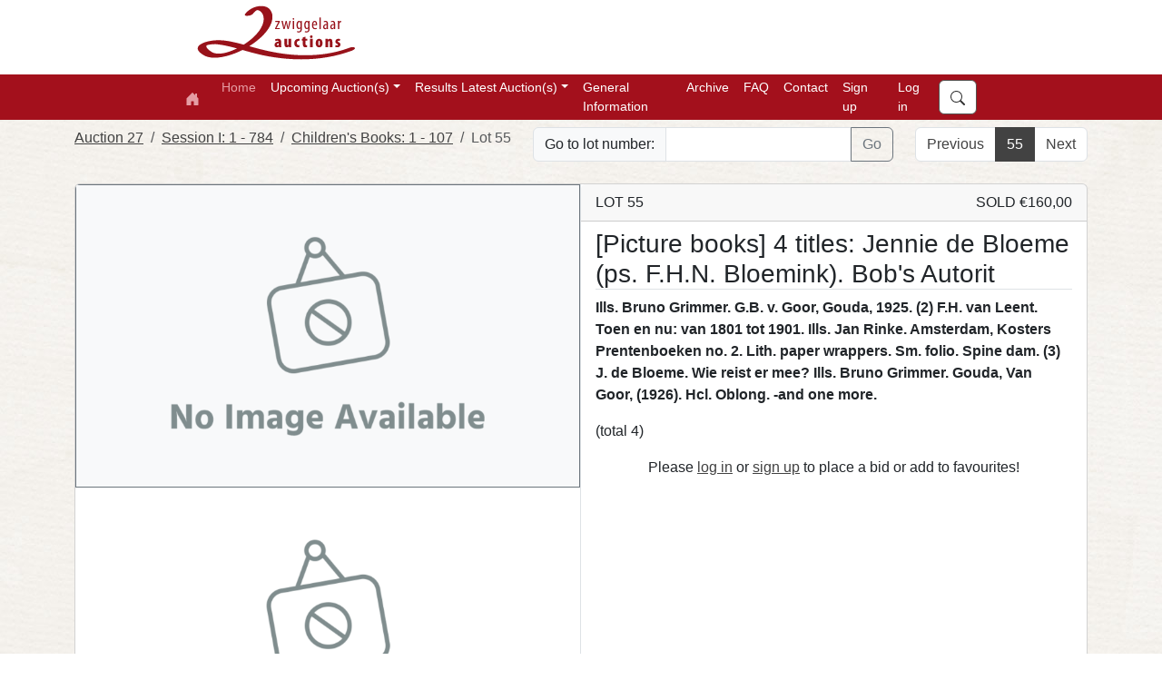

--- FILE ---
content_type: text/html; charset=utf-8
request_url: https://zwiggelaarauctions.nl/sort/sortable.js
body_size: 26526
content:

<!DOCTYPE html>

<html lang="nl" class="h-100">
<head><meta charset="utf-8" /><meta content="BlendTrans(Duration=0.1)" http-equiv="Page-Exit" /><meta name = "viewport" content="width=device-width, initial-scale=1.0"/><title>
	
	Zwiggelaar Auctions

</title><script src="/Scripts/modernizr-2.8.3.js"></script>
<script src="/Scripts/WebForms/WebForms.js"></script>
<script src="/Scripts/WebForms/WebUIValidation.js"></script>
<script src="/Scripts/WebForms/MenuStandards.js"></script>
<script src="/Scripts/WebForms/Focus.js"></script>
<script src="/Scripts/WebForms/GridView.js"></script>
<script src="/Scripts/WebForms/DetailsView.js"></script>
<script src="/Scripts/WebForms/TreeView.js"></script>
<script src="/Scripts/WebForms/WebParts.js"></script>
<script src="/Scripts/jquery-3.7.1.min.js"></script>

        <script src="https://unpkg.com/@popperjs/core@2.11.8/dist/umd/popper.min.js"></script>
        <script type="text/javascript" src="/Scripts/bootstrap.js"></script>
        <script src="/Scripts/WebForms/MsAjax/MicrosoftAjax.js"></script>
<script src="/Scripts/WebForms/MsAjax/MicrosoftAjaxApplicationServices.js"></script>
<script src="/Scripts/WebForms/MsAjax/MicrosoftAjaxTimer.js"></script>
<script src="/Scripts/WebForms/MsAjax/MicrosoftAjaxWebForms.js"></script>
<link href="/Content/bootstrap.min.css" rel="stylesheet"/>
<link href="/Content/FAW/css/fontawesome.min.css" rel="stylesheet"/>
<link href="/Content/FAW/css/brands.min.css" rel="stylesheet"/>
<link href="/Content/FAW/css/solid.min.css" rel="stylesheet"/>
<link href="/Content/FAW/css/regular.min.css" rel="stylesheet"/>
<link href="/Content/bootstrap.custom.css" rel="stylesheet"/>
<link rel="stylesheet" href="https://cdn.jsdelivr.net/npm/bootstrap-select@1.14.0-beta3/dist/css/bootstrap-select.min.css" /><link href = "/Content/Zwiggelaar/site.css" rel="stylesheet"/><link rel="apple-touch-icon" sizes="76x76" href="/apple-touch-icon.png" /><link rel="icon" type="image/png" sizes="32x32" href="/favicon-32x32.png" /><link rel="icon" type="image/png" sizes="16x16" href="/favicon-16x16.png" /><link rel="manifest" href="/site.webmanifest" /><link rel="mask-icon" href="/safari-pinned-tab.svg" color="#5bbad5" /><meta name="msapplication-TileColor" content="#da532c" /><meta name="theme-color" content="#ffffff" />
	<meta name="description" content="Dutch auction house specialized in books, comics, prints and curiosa auctions | Nederlands Veilinghuis gespecialiseerd in boeken, prenten, strips en curiosa" >



    <script type="text/javascript">

        function subscribeNewsletter() {
            console.log("Subscribing");
            var emailNewsletter = document.getElementById("emailNewsletter");
            console.log(emailNewsletter);
            __doPostBack('subscribeNewsletter', emailNewsletter);
        }

    </script>

</head>
<body class="h-100">

    <form method="post" action="./sortable.js?404%3bhttps%3a%2f%2fzwiggelaarauctions.nl%3a443%2fsort%2fsortable.js" id="ctl01" class="d-flex flex-column h-100" novalidate="">
<div class="aspNetHidden">
<input type="hidden" name="__VIEWSTATE" id="__VIEWSTATE" value="dT6pwpSkQK11MkhemXy7ZA574Qqd4lCoX2y9NwF1Hz90r7e2mTvRzYtwxC1v3BkJgS2G/Dv3cMXNK836NrqcJYrG/UWd2kcYQc4S5PhlvKelARZ9tm62ZQvtjCdxvRodsr0z17dIz+607y/paokDzhHDqo2Dlk7t8jAMOfW5echphi8FpkybotGg0OoJdvxfO2w9DmbYQ1EfG6mZ8LKiGMRkx/HUhgAUjv2H89fglRshIxbCVPm3tgukVPDJ8kQN5AiUbY8Cw8+nR8Q5wAFzPqlkde6zPMV1f4K82FC6rI0M2et9U1qfUtiocPZTtOHQ/cinj38yOcQUnZH0AU1iTzP1FjJpBmuP6DwwmB/gSZ2T0MZyFsVJVAnxtW7Xo9aKo+x7EEY9cL6IBC5yXd1wplYsbaxK11L2M/folnj6sW0=" />
</div>

<div class="aspNetHidden">

	<input type="hidden" name="__VIEWSTATEGENERATOR" id="__VIEWSTATEGENERATOR" value="CA0B0334" />
	<input type="hidden" name="__EVENTVALIDATION" id="__EVENTVALIDATION" value="[base64]" />
</div>



        <script src="https://cdn.jsdelivr.net/npm/bootstrap-select@1.14.0-beta3/dist/js/bootstrap-select.min.js"></script>
        <script type="text/javascript" src="/sort/sortable.js"></script>
        <script src="/Scripts/site-v1.1.js" type="text/javascript"></script>

            <div class="container-fluid topfill"><div class="container"><div class="row"><div class="col-1 logotop"><a href="/default.aspx"> <img src="/Images/Master/LogoTopZwiggelaar.svg" /></a></div></div></div></div>

        <nav class="navbar sticky-top navbar-expand-lg navbar-dark">
          <div class="container">
            <a href="../" class="navbar-brand ">
                <svg xmlns="http://www.w3.org/2000/svg" width="16" height="16" fill="currentColor" class="bi bi-house-door-fill" viewBox="0 0 16 16">
                     <path d="M6.5 14.5v-3.505c0-.245.25-.495.5-.495h2c.25 0 .5.25.5.5v3.5a.5.5 0 0 0 .5.5h4a.5.5 0 0 0 .5-.5v-7a.5.5 0 0 0-.146-.354L13 5.793V2.5a.5.5 0 0 0-.5-.5h-1a.5.5 0 0 0-.5.5v1.293L8.354 1.146a.5.5 0 0 0-.708 0l-6 6A.5.5 0 0 0 1.5 7.5v7a.5.5 0 0 0 .5.5h4a.5.5 0 0 0 .5-.5z"></path>
                </svg>
            </a>
            <button class="navbar-toggler" type="button" data-bs-toggle="collapse" data-bs-target="#navbarSupportedContent" aria-controls="navbarSupportedContent" aria-expanded="false" aria-label="Toggle navigation">
              <span class="navbar-toggler-icon"></span>
            </button>
            <div class="collapse navbar-collapse" id="navbarSupportedContent">
              <ul class="navbar-nav me-auto mb-2 mb-lg-0">
                <li class="nav-item">
                  <a href="../" class="nav-link active" aria-current="page">Home</a>
                </li>
                
                  <li class="nav-item dropdown"><a class="nav-link dropdown-toggle" id="navbarUpcomingAuctionDropdown" role="button" data-bs-toggle="dropdown" aria-expanded="false">Upcoming Auction(s)</a><ul class="dropdown-menu" aria-labelledby="navbarAuctionUpcomingDropdown"><li><a class="dropdown-item" href="/Auction/40">Auction 34</a></li><li><hr class="dropdown-divider"></li><li><a class="dropdown-item" href="/Session/125">Session I: <small>Lots 1 - 578</small></a></li><li><a class="dropdown-item" href="/Session/130">Session II: <small>Lots 600 - 1191</small></a></li><li><a class="dropdown-item" href="/Session/131">Session III: <small>Lots 1195 - 1768</small></a></li><li><a class="dropdown-item" href="/Session/132">Session IV: <small>Lots 1770 - 2371</small></a></li><li><a class="dropdown-item" href="/Session/133">Session V: <small>Lots 6000 - 6506</small></a></li><li><hr class="dropdown-divider"></li><li><a class="dropdown-item" href="/Auction/All">All upcoming auction(s)</a></li></ul></li><li class="nav-item dropdown"><a class="nav-link dropdown-toggle" id="navbarAuctionResultsDropdown" role="button" data-bs-toggle="dropdown" aria-expanded="false">Results Latest Auction(s)</a><ul class="dropdown-menu" aria-labelledby="navbarAuctionResultsDropdown"><li><a class="dropdown-item" href="/Auction/39">Auction 33</a></li><li><hr class="dropdown-divider"></li><li><a class="dropdown-item" href="/Session/117">Session I: <small>Lots 1 - 570</small></a></li><li><a class="dropdown-item" href="/Session/122">Session II: <small>Lots 575 - 1169</small></a></li><li><a class="dropdown-item" href="/Session/123">Session III: <small>Lots 1170 - 1752</small></a></li><li><a class="dropdown-item" href="/Session/124">Session IV: <small>Lots 1755 - 2356</small></a></li><li><a class="dropdown-item" href="/Session/118">Session V: <small>Lots 6000 - 6539</small></a></li><li><hr class="dropdown-divider"></li><li><a class="dropdown-item" href="/Auction/36">Auction 32</a></li><li><hr class="dropdown-divider"></li><li><a class="dropdown-item" href="/Session/111">Session I: <small>Lots 1 - 570</small></a></li><li><a class="dropdown-item" href="/Session/119">Session II: <small>Lots 575 - 1133</small></a></li><li><a class="dropdown-item" href="/Session/120">Session III: <small>Lots 1135 - 1762</small></a></li><li><a class="dropdown-item" href="/Session/110">Session IV: <small>Lots 4000 - 4505</small></a></li><li><a class="dropdown-item" href="/Session/116">Session V: <small>Lots 6000 - 6515</small></a></li><li><hr class="dropdown-divider"></li><li><a class="dropdown-item" href="/Auction/33">Auction 31</a></li><li><hr class="dropdown-divider"></li><li><a class="dropdown-item" href="/Session/109">Session I: <small>Lots 1 - 562</small></a></li><li><a class="dropdown-item" href="/Session/112">Session II: <small>Lots 565 - 1123</small></a></li><li><a class="dropdown-item" href="/Session/113">Session III: <small>Lots 1125 - 1714</small></a></li><li><a class="dropdown-item" href="/Session/114">Session IV: <small>Lots 1715 - 2302</small></a></li><li><a class="dropdown-item" href="/Session/105">Session V: <small>Lots 6000 - 6518</small></a></li><li><hr class="dropdown-divider"></li></ul></li>

               
                  <li Class="nav-item"><a class="nav-link" href="/General.aspx" aria-current="page" title="Conditions, Shipping Costs, abbr.">General Information</a></li><li Class="nav-item"><a class="nav-link" href="/Archive" aria-current="page" title="Auction Archive">Archive</a></li><li Class="nav-item"><a class="nav-link" href="/FAQ.aspx" aria-current="page" title="Frequently Asked Questions">FAQ</a></li><li Class="nav-item"><a class="nav-link" href="/Contact.aspx" aria-current="page" title="Contact">Contact</a></li>
              </ul>
              
                      <ul class="navbar-nav me-auto mb-2 mb-lg-0">
                          <li class="nav-item"><a href="../Account/Register" class="nav-link">Sign up</a></li>
                          <li class="nav-item"><a href="../Account/Login" class="nav-link">Log in</a></li>
                      </ul>
                  
                <ul class="navbar-nav mb-2 mb-lg-0 justify-content-end winkelmandjezoeken">

                <li class="nav-item">
                    <button class="btn btn-primary zoekentop" type="button" data-bs-toggle="offcanvas" data-bs-target="#offcanvasSearch" aria-controls="offcanvasSearch">
                        <svg xmlns="http://www.w3.org/2000/svg" width="16" height="16" fill="currentColor" class="bi bi-search" viewBox="0 0 16 16"><path d="M11.742 10.344a6.5 6.5 0 1 0-1.397 1.398h-.001c.03.04.062.078.098.115l3.85 3.85a1 1 0 0 0 1.415-1.414l-3.85-3.85a1.007 1.007 0 0 0-.115-.1zM12 6.5a5.5 5.5 0 1 1-11 0 5.5 5.5 0 0 1 11 0z"/></svg>
                    </button>
                </li>
               
                </ul>
            </div>
          </div>
        </nav>

         

        <div class="offcanvas offcanvas-end" tabindex="-1" id="offcanvasBeheer" aria-labelledby="offcanvasBeheerLabel">
            <div class="offcanvas-header">
                <h4 class="offcanvas-title" id="offcanvasBeheerLabel">Beheer</h4>
                <button type="button" class="btn-close text-reset" data-bs-dismiss="offcanvas" aria-label="Sluiten"></button>
            </div>
            <div class="offcanvas-body">
                <div class="card beheerTitel">
                    <div class="card-body beheerbuttons">
                        <h5>Website</h5>
                        <a class="btn btn-primary beheer-button" href="/Beheer/FrontPage" role="button"><i class="fa-solid fa-file-code"></i>&nbsp;Webpagina's</a><br />
                        <a class="btn btn-primary beheer-button" href="/Beheer/Footer" role="button"><i class="fa-solid fa-address-card"></i>&nbsp;Footer</a><br />

                    </div>
                </div>

                <div class="card beheerTitel">
                    <div class="card-body beheerbuttons">
                        <h5>Bestanden</h5>
                        <a class="btn btn-primary beheer-button" href="/Beheer/Bestanden" role="button"><i class="fa-solid fa-upload"></i>&nbsp;Bestanden toevoegen</a><br />
                    </div>
                </div>
            </div>
        </div>


        <div class="container-fluid body-content d-flex flex-column">
            <div class="content flex-fill">

                

    <div Class="fixtop-banner container pb-3"><div id = "ContentLayer1" Class="carousel carousel-highlights slide rounded-3" data-bs-interval="3000" data-bs-ride="carousel"><div Class="carousel-indicators"><Button type = "button" data-bs-target="#ContentLayer1" data-bs-slide-To="0" Class="active" aria-current="true" aria-label="Slide 1"></button><Button type = "button" data-bs-target="#ContentLayer1" data-bs-slide-To="1" aria-label="Slide 2"></button><Button type = "button" data-bs-target="#ContentLayer1" data-bs-slide-To="2" aria-label="Slide 3"></button><Button type = "button" data-bs-target="#ContentLayer1" data-bs-slide-To="4" aria-label="Slide 5"></button><Button type = "button" data-bs-target="#ContentLayer1" data-bs-slide-To="3" aria-label="Slide 4"></button><Button type = "button" data-bs-target="#ContentLayer1" data-bs-slide-To="5" aria-label="Slide 6"></button></div><div Class="carousel-inner h-100 w-100"><div class="carousel-item active h-100 w-100" data-bs-interval="3000">
<img src ="\Images\FrontPage\orchestra.jpg" Class="img-fill" alt="..."/><div Class="carousel-content container my-lg-5 py-lg-5 px-lg-5"><p class="text-center text-danger fs-3 fw-bold ">Nederlands Veilinghuis gespecialiseerd in boeken, prenten, strips en curiosa<br> </h1><p class="text-center text-light fs-3 fw-bold "><br><br><br><br><br><BR> We are closed from 24  December - 5 January 2026 - Happy Holidays! <br> AUCTION 35: June 2026<br> </p></div></div><div class="carousel-item h-100 w-100" data-bs-interval="3000">
<img src ="\Images\FrontPage\1158.jpg" Class="img-fill" alt="..."/><div Class="carousel-content container my-lg-5 py-lg-5 px-lg-5"><p class="text-center text-danger fs-3 fw-bold ">Nederlands Veilinghuis gespecialiseerd in boeken, prenten, strips en curiosa<br><br></h1><p class="text-center text-danger fs-4 fw-bold "><br><br><br><br><br><BR> We are closed from 24  December - 5 January 2026 - Happy Holidays! <br> AUCTION 35: June 2026<br> </p></div></div><div class="carousel-item h-100 w-100" data-bs-interval="3000">
<img src ="/Images/FrontPage/kakatoos.jpg" Class="img-fill" alt="..."/><div Class="carousel-content container my-lg-5 py-lg-5 px-lg-5"><p class="text-center text-white fs-3 fw-bold ">Nederlands Veilinghuis gespecialiseerd in boeken, prenten, strips en curiosa </h1><p class="text-center text-light fs-4 fw-bold "><br><br><br><br><br><BR> We are closed from 24  December - 5 January 2026 - Happy Holidays! <br> AUCTION 35: June 2026<br> 
</p></div></div><div class="carousel-item h-100 w-100" data-bs-interval="3000">
<img src ="\Images\FrontPage\forti.jpg" Class="img-fill" alt="..."/><div Class="carousel-content container my-lg-5 py-lg-5 px-lg-5"><p class="text-center text-danger fs-4 fw-bold ">Nederlands Veilinghuis gespecialiseerd in boeken, prenten, strips en curiosa<br></h1><p class="text-center text-dark fs-4 fw-bold "><br><br><br><br><br><BR> We are closed from 24  December - 5 January 2026 - Happy Holidays! <br> AUCTION 35: June 2026<br> 
</p></div></div><div class="carousel-item h-100 w-100" data-bs-interval="3000">
<img src ="https://www.deburcht.nl/app-image/2/1966/965/0/images/home.jpg" Class="img-fill" alt="..."/><div Class="carousel-content container my-lg-5 py-lg-5 px-lg-5"><p class="text-center text-danger fs-3 fw-bold ">Nederlands Veilinghuis gespecialiseerd in boeken, prenten, strips en curiosa </h1><p class="text-center text-danger fs-4 fw-bold "><br>AUCTION 34 <br> 1 - 5 December 2025 <br><br> Open voor inbreng <br> Info@zwiggelaarauctions.com <br> <br>
</p></div></div><div class="carousel-item h-100 w-100" data-bs-interval="3000">
<img src ="\Images\FrontPage\6016.jpg" Class="img-fill" alt="..."/><div Class="carousel-content container my-lg-5 py-lg-5 px-lg-5"><p class="text-center text-light fs-4 fw-bold ">Nederlands Veilinghuis gespecialiseerd in boeken, prenten, strips en curiosa </h1><p class="text-center text-light fs-4 fw-bold "><br><br><br><br><br><BR> We are closed from 24  December - 5 January 2026 - Happy Holidays! <br> AUCTION 35: June 2026<br> </p></div></div><Button Class="carousel-control-prev" type="button" data-bs-target="#ContentLayer1" data-bs-slide="prev"><span Class="carousel-control-prev-icon" aria-hidden="true"></span><span Class="visually-hidden">Previous</span></button><Button Class="carousel-control-next" type="button" data-bs-target="#ContentLayer1" data-bs-slide="next"><span Class="carousel-control-next-icon" aria-hidden="true"></span><span Class="visually-hidden">Next</span></button></div></div></div><div Class="container w-100"><div id="ContentLayer2" Class="row align-items-md-stretch row-cols-1 row-cols-md-3"><div Class="col pb-3"><div Class="card productgroep h-100 bg-light "><div Class="card-body"><div Class="card-title"><p class="text-center text-dark fs-6 fw-light "><b>Highlights Session I - IV:</b> <br><br>• A large selection of the Max and Wilma Schuhmacher literature and Avant-Garde Collection <br><br> • First part of the Rob van Eijck comic and original comics art Collection <BR><BR> • Posters: World War II special <BR><BR>• Numismatics, a small and fine selection of tokens <BR><BR>• Puppet theatre museum Otto van der Mieden part II<BR><BR> • Exquisite oil painting of interior scene by Pieter Janssens Elinga (1623, Bruges - 1682, Amsterdam) <br><br></p></div><a href= "https://upcdn.io/FW25buD/raw/Zwiggelaar/Catalogus/Beveiligd-Zwiggelaar-Auction-34-I%20(1).pdf?v=6e2ff2c2a15ac4df2c8e4ba324d31303-4" Class="btn stretched-link btn-dark btn-lg ">CATALOGUE PART I</a></div><img src="\Images\FrontPage\Auction 34 I.jpg" Class="card-img-bottom" alt="..."></div></div><div Class="col pb-3"><div Class="card productgroep h-100 bg-light "><div Class="card-body"><div Class="card-title"><p class="text-center fs-6 fw-light "><b><b>THANK YOU FOR CONTRIBUTING TO THE SUCCESS OF AUCTION 34!</b><BR><br>  At present, our team is working diligently to ensure that your purchases are prepared and dispatched as quickly as possible. Shipping costs are calculated per package, and all parcels are packed by hand with great care.<br> Once your parcel has been collected by the courier, you will automatically receive a tracking number directly from the courier. Please also check your spam or junk folder. <br> We highly appreciate your patience and understanding.<br><br><br>  <br> </B> <b><b>We are closed from 24 December - 5  January. Happy holidays and a wonderful New Year!</b> </p></div></div><img src="\Images\FrontPage\behang.jpg" Class="card-img-bottom" alt="..."></div></div><div Class="col pb-3"><div Class="card productgroep h-100 bg-light "><div Class="card-body"><div Class="card-title"><p class="text-center fs-6 fw-light ">Highlights Session V: <br><br>• New Visions: works by Archigram, Constant, Asger Jorn etc. incl. The Murder at Ubbeboda Center 1973-1978, compiled by Jørgen Nash and Sven Malvin.<br><br> • Dada and Surrealism: Raymond Queneau's 1961 'cut-up' artist’s book 'Cent mille milliards de poemes', publications by Marcel Duchamp and more. <br><br>• A complete set of  'Signals' magazine and Josef Albers’ classic box 'Interactions of Colors' <br><br> • Two invitation cards by Daan van Golden and an enormous set of invitations and documents from performance space 'De Appel' in Amsterdam (1975-1983).</p></div><a href= "https://upcdn.io/FW25buD/raw/Zwiggelaar/Catalogus/Auction34-II-beveiligd%20(2).pdf?v=99b9b491101a67549d83deb6b681a66e" Class="btn stretched-link btn-dark btn-lg ">CATALOGUE PART II</a></div><img src="\Images\FrontPage\Auction 34 II.jpg" Class="card-img-bottom" alt="..."></div></div></div></div><div Class="container pb-3 w-100"><div id="ContentLayer3" Class="row align-items-md-stretch row-cols-1 row-cols-md-3"><div Class="col pb-3"><div Class="h-100 border rounded-3 p-4 bg-white "><p class="text-center text-dark fs-4 fw-bold ">LIVE bidding -  Invaluable</p><p class="text-center fs-3 "></p><a href= "https://www.invaluable.com/auction-house/zwiggelaar-auctions-nyp95u21t2/" Class="btn btn-center btn-danger btn-lg ">Go to Invaluable</a></div></div><div Class="col pb-3"><div Class="h-100 border rounded-3 p-4 bg-white "><p class="text-center fs-4 fw-bold ">Absentee bidding</p><p class="text-center text-danger fs-4 "></p><a href= "https://www.zwiggelaarauctions.nl/Auction/40" Class="btn btn-danger btn-lg ">Go to Sessions I - V for absentee bidding</a></div></div><div Class="col pb-3"><div Class="h-100 border rounded-3 p-4 bg-white "><p class="text-dark fs-4 fw-bold ">LIVE bidding -  Drouot</p><p class="text-center text-danger fs-4 "></p><a href= "https://drouot.com/en/auctioneer/2211/zwiggelaar-auctions?tab=sales" Class="btn btn-center btn-danger btn-lg ">Go to Drouot</a></div></div></div></div>

 



            </div>

            
                <div class="content flex-fill">
                    <div class="container pb-4 align-self-end">
                        <div class="card bg-light w-100 p-4">
                            <h4>Newsletter</h4>
                            <div class="row row-cols-1 row-cols-md-2">
                                <div class="col w-md-40">
                                    Subscribe to our newsletter to stay updated with our upcoming auctions.
                                </div>
                                <div class="input-group col w-md-60">
        
                                    <input name="ctl00$emailNewsletter" type="email" id="emailNewsletter" class="form-control newsletter" placeholder="Email" />
                                    <input type="submit" name="ctl00$btnSubscribeNewsletter" value="Subscribe" id="btnSubscribeNewsletter" class="btn btn-outline-secondary" />
                                </div>
                            </div>
                        </div>
                    </div>
                </div>
             
        </div>

        <footer class="footer mt-auto text-center text-lg-start bg-light text-muted pt-2"><section class="d-flex justify-content-center justify-content-lg-between p-4 border-bottom"><div Class="me-5 d-none d-lg-block"><span> Get connected with us on social networks:</span></div><div><a href="https://www.facebook.com/profile.php?id=100063524563155" Class="me-4 text-reset"><i Class="fab fa-facebook-f"></i></a><a href="https://www.instagram.com/zwiggelaarauctions?igsh=MTVoMjV0MHR5bnExaw==" Class="me-4 text-reset"><i Class="fab fa-instagram"></i></a></div></section><section class=""><div class="container text-center text-md-start mt-5"><div class="row mt-3"><div class="col-md-3 col-lg-4 col-xl-3 mx-auto mb-4"><h6 class="text-uppercase fw-bold mb-4"><i class="fas fa-gavel me-2"></i> Nederlands Veilinghuis - Zwiggelaar Auctions B.V. </h6><p>Amsterdams Veilinghuis gespecialiseerd in Boeken, Prenten, Cartografie, Comics, Fine Arts, Posters, Curiosa, Conceptuele Kunst en meer. </p></div><div class="col-md-4 col-lg-3 col-xl-3 mx-auto mb-4"><h6 class="text-uppercase fw-bold mb-4">Useful links</h6><p><a href="https://www.invaluable.com/auction-house/zwiggelaar-auctions-nyp95u21t2/" class="text-reset">Invaluable</a></p><p><a href="https://drouot.com/en/auctioneer/2211/zwiggelaar-auctions?tab=sales" class="text-reset">Drouot</a></p><p><a href="https://www.b-n.nl/" class="text-reset">Burgersdijk & Niermans</a></p><p><a href="https://nos.nl/artikel/2571598-paulus-de-boskabouter-poppen-brengen-op-veiling-ruim-een-ton-op" class="text-reset">Nieuws</a></p></div><div class="col-md-6 col-lg-5 col-xl-4 mx-auto mb-md-0 mb-4"><h6 class="text-uppercase fw-bold mb-4">Contact</h6><p><i class="fas fa-home me-3"></i>Oostenburgervoorstraat 71 - 1018 MP - Amsterdam</p><p><i class="fas fa-envelope me-3"></i><a href="mailto:info@zwiggelaarauctions.com">info@zwiggelaarauctions.com</a></p><p><i class="fas fa-phone me-3"></i>0031647986138 (Vincent) | 0031657643261 (Siska)</p></div></div></div></section></footer>

        <div class="offcanvas offcanvas-end" tabindex="-1" id="offcanvasSearch" aria-labelledby="offcanvasSearchLabel">
          <div class="offcanvas-header">
            <h5 class="offcanvas-title" id="offcanvasSearchLabel">Search</h5>
            <button type="button" class="btn-close text-reset" data-bs-dismiss="offcanvas" aria-label="Close"></button>
          </div>
          <div class="offcanvas-body">
            <div class="input-group flex-nowrap">
              
              <input name="ctl00$zoeken" type="text" id="zoeken" class="form-control" placeholder="search..." aria-label="Zoek" aria-describedby="addon-wrapping" />
                <button id="nuzoeken" class="btn btn-primary" type="submit" name="nuzoeken"><svg xmlns="http://www.w3.org/2000/svg" width="16" height="16" fill="currentColor" class="bi bi-search" viewBox="0 0 16 16"><path d="M11.742 10.344a6.5 6.5 0 1 0-1.397 1.398h-.001c.03.04.062.078.098.115l3.85 3.85a1 1 0 0 0 1.415-1.414l-3.85-3.85a1.007 1.007 0 0 0-.115-.1zM12 6.5a5.5 5.5 0 1 1-11 0 5.5 5.5 0 0 1 11 0z"/></svg></button>
            </div>
            <br />
            <div class="searchBy">Search By: </div>
                    <div class="form-check">
                        <input value="search_all" name="ctl00$search_check" type="radio" id="search_all" class="form-check-input " checked="checked" />
                        <label for="search_all">All</label>
                    </div>
                    <div class="form-check">
                        <input value="search_titel" name="ctl00$search_check" type="radio" id="search_titel" class="form-check-input " />
                        <label for="search_titel">Title</label>
                    </div>
                    <div class="form-check">
                        <input value="search_omschrijving" name="ctl00$search_check" type="radio" id="search_omschrijving" class="form-check-input " />
                        <label for="search_omschrijving">Description</label>
                    </div>
                    <div class="form-check">
                        <input value="search_code" name="ctl00$search_check" type="radio" id="search_code" class="form-check-input " />
                        <label for="search_code">Lot number</label>
                    </div>
                    <div class="form-check">
                        
                        
                    </div>
                </div>
          </div>


    </form>


</body>
    
</html>


